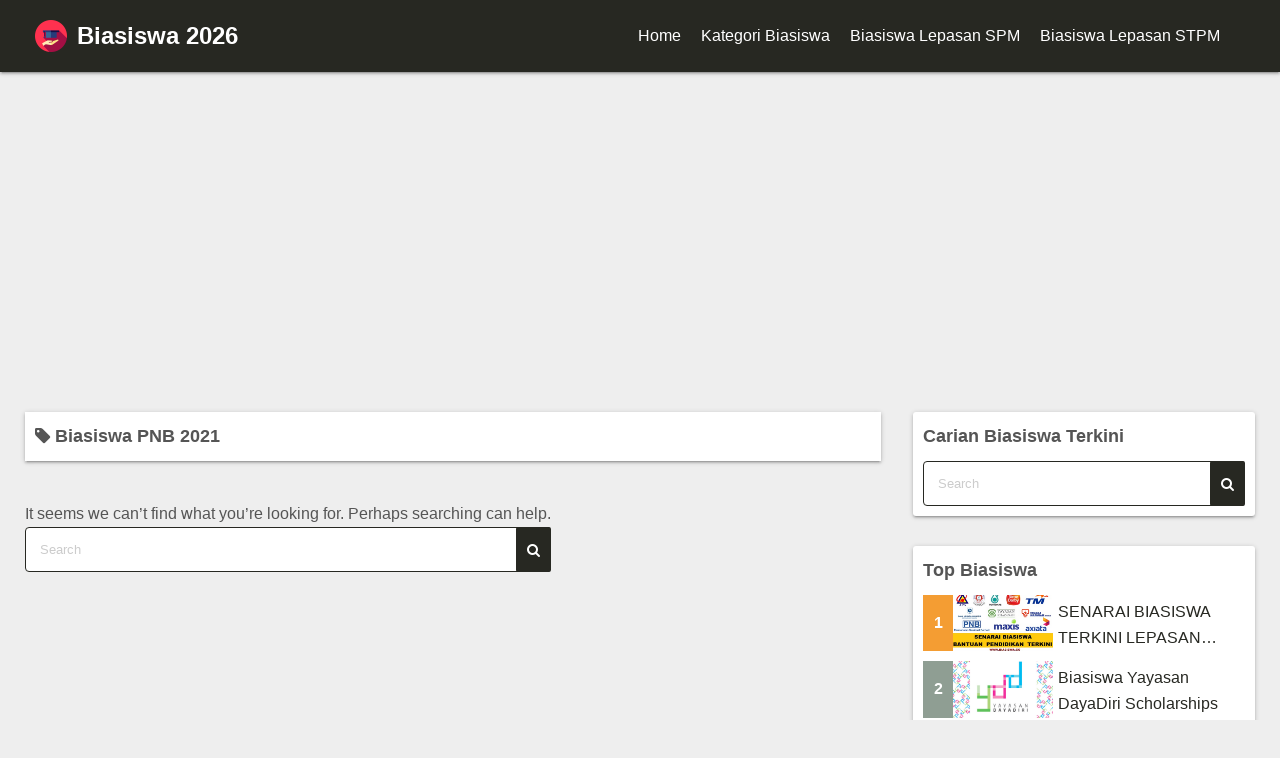

--- FILE ---
content_type: text/html; charset=utf-8
request_url: https://www.google.com/recaptcha/api2/aframe
body_size: 267
content:
<!DOCTYPE HTML><html><head><meta http-equiv="content-type" content="text/html; charset=UTF-8"></head><body><script nonce="3clV51RxiQfLnFoc2UJzRQ">/** Anti-fraud and anti-abuse applications only. See google.com/recaptcha */ try{var clients={'sodar':'https://pagead2.googlesyndication.com/pagead/sodar?'};window.addEventListener("message",function(a){try{if(a.source===window.parent){var b=JSON.parse(a.data);var c=clients[b['id']];if(c){var d=document.createElement('img');d.src=c+b['params']+'&rc='+(localStorage.getItem("rc::a")?sessionStorage.getItem("rc::b"):"");window.document.body.appendChild(d);sessionStorage.setItem("rc::e",parseInt(sessionStorage.getItem("rc::e")||0)+1);localStorage.setItem("rc::h",'1768912394465');}}}catch(b){}});window.parent.postMessage("_grecaptcha_ready", "*");}catch(b){}</script></body></html>

--- FILE ---
content_type: text/javascript;charset=UTF-8
request_url: https://whos.amung.us/pingjs/?k=hms5lach78&t=Biasiswa%20PNB%202021%20%7C%20Biasiswa%202026&c=s&x=https%3A%2F%2Fbiasiswa.co%2Ftag%2Fbiasiswa-pnb-2021%2F&y=&a=0&d=1.439&v=27&r=6796
body_size: -50
content:
WAU_r_s('18','hms5lach78',0);

--- FILE ---
content_type: application/javascript
request_url: https://t.dtscout.com/pv/?_a=v&_h=biasiswa.co&_ss=368q5fraa4&_pv=1&_ls=0&_u1=1&_u3=1&_cc=us&_pl=d&_cbid=6egz&_cb=_dtspv.c
body_size: -284
content:
try{_dtspv.c({"b":"chrome@131"},'6egz');}catch(e){}